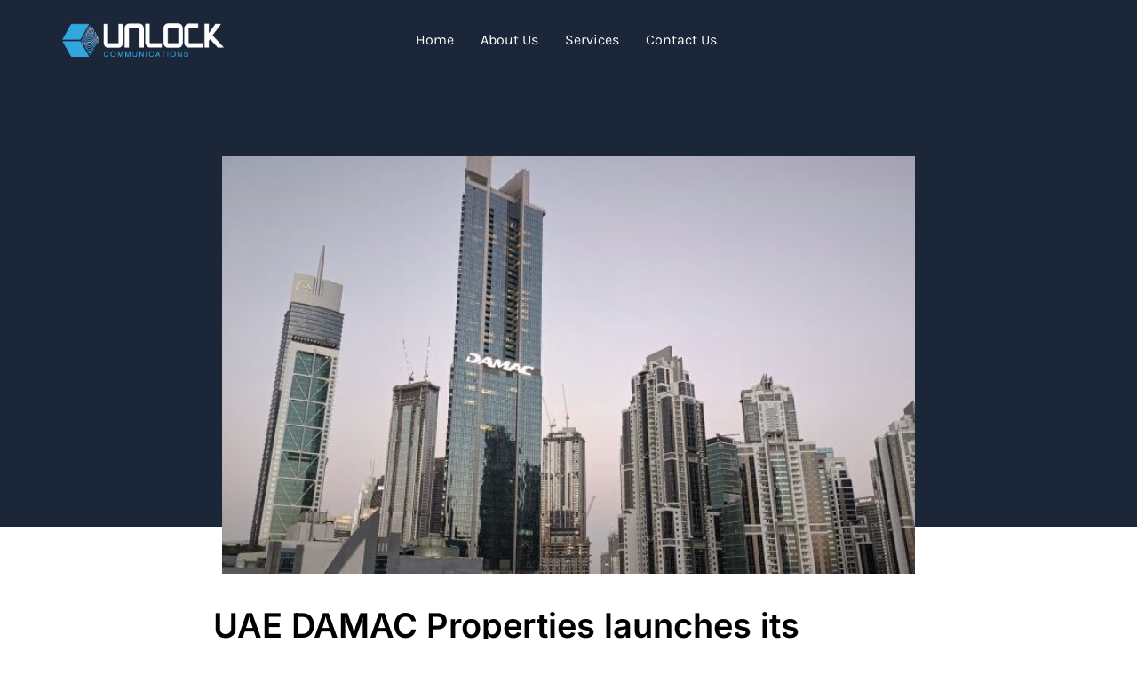

--- FILE ---
content_type: text/html; charset=UTF-8
request_url: https://www.unlock23.com/uae-damac-properties-launches-its-metaverse-soon/
body_size: 65195
content:
<!DOCTYPE html><html lang="en-US"><head><meta charset="UTF-8" /><style id="litespeed-ccss">.jkit-color-scheme{--jkit-bg-color:#ffffff;--jkit-border-color:#eaeaeb;--jkit-txt-color:#575A5F;--jkit-txt-h-color:#181D23;--jkit-txt-a-color:#0058E6;--jkit-txt-m-color:#96989B;--jkit-txt-alt-color:#ffffff;--jkit-form-border-color:#D5D5D7;--jkit-form-bg-color:transparent;--jkit-form-txt-color:#181D23;--jkit-btn-txt-color:#ffffff;--jkit-btn-bg-color:#0058E6;--jkit-btn-bg-hover-color:#0048bd;--jkit-selection-bg-color:#d8a600;--jkit-element-bg-color:#80b1ff;--jkit-element-darken-bg-color:#0058E6;--jkit-element-lighten-bg-color:#e6f0ff;--jkit-success-bg-color:#75ffd8;--jkit-success-border-color:#007f5b;--jkit-error-bg-color:#ffcccc;--jkit-error-border-color:#d60000}.jeg-elementor-kit.jkit-nav-menu .jkit-hamburger-menu{position:relative;float:right;display:none;color:var(--jkit-txt-color);border:solid 1px var(--jkit-border-color)}.jeg-elementor-kit.jkit-nav-menu .jkit-menu-wrapper{z-index:1000}.jeg-elementor-kit.jkit-nav-menu .jkit-menu-wrapper .jkit-nav-identity-panel .jkit-nav-site-title{display:none}.jeg-elementor-kit.jkit-nav-menu .jkit-menu-wrapper .jkit-nav-identity-panel .jkit-nav-site-title .jkit-nav-logo{margin:5px 0 5px 0;padding:5px 5px 5px 5px;display:block}.jeg-elementor-kit.jkit-nav-menu .jkit-menu-wrapper .jkit-nav-identity-panel .jkit-nav-site-title .jkit-nav-logo img{max-width:360px;height:auto}@media screen and (max-width:1024px){.jeg-elementor-kit.jkit-nav-menu .jkit-menu-wrapper .jkit-nav-identity-panel .jkit-nav-site-title .jkit-nav-logo img{max-width:260px}}@media screen and (max-width:768px){.jeg-elementor-kit.jkit-nav-menu .jkit-menu-wrapper .jkit-nav-identity-panel .jkit-nav-site-title .jkit-nav-logo img{max-width:240px}}.jeg-elementor-kit.jkit-nav-menu .jkit-menu-wrapper .jkit-nav-identity-panel .jkit-close-menu{float:right;display:none;color:var(--jkit-txt-color);border:solid 1px var(--jkit-border-color);padding:8px 8px 8px 8px;margin:12px 12px 12px 12px;width:45px;border-radius:3px;position:relative;z-index:10}.jeg-elementor-kit.jkit-nav-menu .jkit-menu-wrapper :not(.active) .jkit-menu,.jeg-elementor-kit.jkit-nav-menu .jkit-menu-wrapper :not(.active) .jkit-menu>li>a{display:-webkit-box;display:-ms-flexbox;display:flex}.jeg-elementor-kit.jkit-nav-menu .jkit-menu-wrapper .jkit-menu{height:100%;padding-left:0;margin-bottom:0;list-style:none;margin-left:0}.jeg-elementor-kit.jkit-nav-menu .jkit-menu-wrapper .jkit-menu>li{margin:0;padding:0;list-style:none}.jeg-elementor-kit.jkit-nav-menu .jkit-menu-wrapper .jkit-menu>li>a{color:#707070;padding:0 15px 0 15px;font-size:15px;text-transform:none;font-weight:500;letter-spacing:normal;height:100%;-webkit-box-align:center;-ms-flex-align:center;align-items:center;text-decoration:none}.jeg-elementor-kit.jkit-nav-menu .jkit-menu-wrapper .jkit-menu li{position:relative;display:-webkit-box;display:-ms-flexbox;display:flex}.jeg-elementor-kit.jkit-nav-menu .jkit-menu-wrapper .jkit-menu li>a{padding:15px 15px 15px 15px;color:#000;font-size:14px;font-weight:400;width:100%}@media screen and (max-width:1024px){.jeg-elementor-kit.jkit-nav-menu.break-point-tablet .jkit-hamburger-menu{display:block}.jeg-elementor-kit.jkit-nav-menu.break-point-tablet .jkit-menu-wrapper{width:100%;max-width:360px;border-radius:0;background-color:#f7f7f7;width:100%;position:fixed;top:0;left:-110%;height:100%!important;-webkit-box-shadow:0 10px 30px 0 #fff0;box-shadow:0 10px 30px 0 #fff0;overflow-y:auto;overflow-x:hidden;padding-top:0;padding-left:0;padding-right:0;display:-webkit-box;display:-ms-flexbox;display:flex;-webkit-box-orient:vertical;-webkit-box-direction:reverse;-ms-flex-direction:column-reverse;flex-direction:column-reverse;-webkit-box-pack:end;-ms-flex-pack:end;justify-content:flex-end}.jeg-elementor-kit.jkit-nav-menu.break-point-tablet .jkit-menu-wrapper .jkit-menu-container{overflow-y:hidden}.jeg-elementor-kit.jkit-nav-menu.break-point-tablet .jkit-menu-wrapper .jkit-nav-identity-panel{padding:10px 0 10px 0;display:block;position:relative;z-index:5;width:100%}.jeg-elementor-kit.jkit-nav-menu.break-point-tablet .jkit-menu-wrapper .jkit-nav-identity-panel .jkit-nav-site-title{display:inline-block}.jeg-elementor-kit.jkit-nav-menu.break-point-tablet .jkit-menu-wrapper .jkit-nav-identity-panel .jkit-close-menu{display:block}.jeg-elementor-kit.jkit-nav-menu.break-point-tablet .jkit-menu-wrapper .jkit-menu{display:block!important;height:100%;overflow-y:auto;overflow-x:hidden}.jeg-elementor-kit.jkit-nav-menu.break-point-tablet .jkit-menu-wrapper .jkit-menu li{display:block;width:100%;position:inherit}.jeg-elementor-kit.jkit-nav-menu.break-point-tablet .jkit-menu-wrapper .jkit-menu li>a{display:block!important;width:auto}}@media screen and (min-width:1025px){.jeg-elementor-kit.jkit-nav-menu.break-point-tablet .jkit-menu-wrapper .jkit-menu-container{height:100%}}.jeg-elementor-kit.jkit-post-title .post-title{display:inline-block}.jeg-elementor-kit.jkit-tabs .tab-nav-list .tab-nav>i,.jeg-elementor-kit.jkit-tabs .tab-nav-list .tab-nav>img,.jeg-elementor-kit.jkit-tabs .tab-nav-list .tab-nav>svg{grid-area:tab-icon;z-index:1}.jeg-elementor-kit.jkit-tabs .tab-nav-list .tab-nav .tab-title{grid-area:tab-title;z-index:1}.jeg-elementor-kit.jkit-tabs .tab-nav-list .tab-nav .tab-content{grid-area:tab-content;z-index:1}.jeg-elementor-kit.jkit-tabs .tab-nav-list .tab-nav .tab-description{grid-area:tab-description}.jeg-elementor-kit.jkit-tabs .tab-nav-list .tab-nav .tab-button{grid-area:tab-button;display:-webkit-inline-box;display:-ms-inline-flexbox;display:inline-flex;-webkit-box-pack:center;-ms-flex-pack:center;justify-content:center;-webkit-box-align:center;-ms-flex-align:center;align-items:center;-webkit-column-gap:20px;-moz-column-gap:20px;column-gap:20px}ul{box-sizing:border-box}:root{--wp--preset--font-size--normal:16px;--wp--preset--font-size--huge:42px}html :where(img[class*=wp-image-]){height:auto;max-width:100%}:root{--wp--preset--aspect-ratio--square:1;--wp--preset--aspect-ratio--4-3:4/3;--wp--preset--aspect-ratio--3-4:3/4;--wp--preset--aspect-ratio--3-2:3/2;--wp--preset--aspect-ratio--2-3:2/3;--wp--preset--aspect-ratio--16-9:16/9;--wp--preset--aspect-ratio--9-16:9/16;--wp--preset--color--black:#000000;--wp--preset--color--cyan-bluish-gray:#abb8c3;--wp--preset--color--white:#ffffff;--wp--preset--color--pale-pink:#f78da7;--wp--preset--color--vivid-red:#cf2e2e;--wp--preset--color--luminous-vivid-orange:#ff6900;--wp--preset--color--luminous-vivid-amber:#fcb900;--wp--preset--color--light-green-cyan:#7bdcb5;--wp--preset--color--vivid-green-cyan:#00d084;--wp--preset--color--pale-cyan-blue:#8ed1fc;--wp--preset--color--vivid-cyan-blue:#0693e3;--wp--preset--color--vivid-purple:#9b51e0;--wp--preset--gradient--vivid-cyan-blue-to-vivid-purple:linear-gradient(135deg,rgba(6,147,227,1) 0%,rgb(155,81,224) 100%);--wp--preset--gradient--light-green-cyan-to-vivid-green-cyan:linear-gradient(135deg,rgb(122,220,180) 0%,rgb(0,208,130) 100%);--wp--preset--gradient--luminous-vivid-amber-to-luminous-vivid-orange:linear-gradient(135deg,rgba(252,185,0,1) 0%,rgba(255,105,0,1) 100%);--wp--preset--gradient--luminous-vivid-orange-to-vivid-red:linear-gradient(135deg,rgba(255,105,0,1) 0%,rgb(207,46,46) 100%);--wp--preset--gradient--very-light-gray-to-cyan-bluish-gray:linear-gradient(135deg,rgb(238,238,238) 0%,rgb(169,184,195) 100%);--wp--preset--gradient--cool-to-warm-spectrum:linear-gradient(135deg,rgb(74,234,220) 0%,rgb(151,120,209) 20%,rgb(207,42,186) 40%,rgb(238,44,130) 60%,rgb(251,105,98) 80%,rgb(254,248,76) 100%);--wp--preset--gradient--blush-light-purple:linear-gradient(135deg,rgb(255,206,236) 0%,rgb(152,150,240) 100%);--wp--preset--gradient--blush-bordeaux:linear-gradient(135deg,rgb(254,205,165) 0%,rgb(254,45,45) 50%,rgb(107,0,62) 100%);--wp--preset--gradient--luminous-dusk:linear-gradient(135deg,rgb(255,203,112) 0%,rgb(199,81,192) 50%,rgb(65,88,208) 100%);--wp--preset--gradient--pale-ocean:linear-gradient(135deg,rgb(255,245,203) 0%,rgb(182,227,212) 50%,rgb(51,167,181) 100%);--wp--preset--gradient--electric-grass:linear-gradient(135deg,rgb(202,248,128) 0%,rgb(113,206,126) 100%);--wp--preset--gradient--midnight:linear-gradient(135deg,rgb(2,3,129) 0%,rgb(40,116,252) 100%);--wp--preset--font-size--small:13px;--wp--preset--font-size--medium:20px;--wp--preset--font-size--large:36px;--wp--preset--font-size--x-large:42px;--wp--preset--spacing--20:0.44rem;--wp--preset--spacing--30:0.67rem;--wp--preset--spacing--40:1rem;--wp--preset--spacing--50:1.5rem;--wp--preset--spacing--60:2.25rem;--wp--preset--spacing--70:3.38rem;--wp--preset--spacing--80:5.06rem;--wp--preset--shadow--natural:6px 6px 9px rgba(0, 0, 0, 0.2);--wp--preset--shadow--deep:12px 12px 50px rgba(0, 0, 0, 0.4);--wp--preset--shadow--sharp:6px 6px 0px rgba(0, 0, 0, 0.2);--wp--preset--shadow--outlined:6px 6px 0px -3px rgba(255, 255, 255, 1), 6px 6px rgba(0, 0, 0, 1);--wp--preset--shadow--crisp:6px 6px 0px rgba(0, 0, 0, 1)}:root{--wp--style--global--content-size:800px;--wp--style--global--wide-size:1200px}:where(body){margin:0}:root{--wp--style--block-gap:24px}body{padding-top:0;padding-right:0;padding-bottom:0;padding-left:0}a:where(:not(.wp-element-button)){text-decoration:underline}.bhf-hidden{display:none}.ehf-header #masthead{z-index:99;position:relative}.elementor *,.elementor :after,.elementor :before{box-sizing:border-box}.elementor a{box-shadow:none;text-decoration:none}.elementor img{border:none;border-radius:0;box-shadow:none;height:auto;max-width:100%}.elementor .elementor-background-overlay{inset:0;position:absolute}.elementor-element{--flex-direction:initial;--flex-wrap:initial;--justify-content:initial;--align-items:initial;--align-content:initial;--gap:initial;--flex-basis:initial;--flex-grow:initial;--flex-shrink:initial;--order:initial;--align-self:initial;align-self:var(--align-self);flex-basis:var(--flex-basis);flex-grow:var(--flex-grow);flex-shrink:var(--flex-shrink);order:var(--order)}.elementor-element:where(.e-con-full,.elementor-widget){align-content:var(--align-content);align-items:var(--align-items);flex-direction:var(--flex-direction);flex-wrap:var(--flex-wrap);gap:var(--row-gap) var(--column-gap);justify-content:var(--justify-content)}:root{--page-title-display:block}h1.entry-title{display:var(--page-title-display)}.elementor-section{position:relative}.elementor-section .elementor-container{display:flex;margin-left:auto;margin-right:auto;position:relative}@media (max-width:1024px){.elementor-section .elementor-container{flex-wrap:wrap}}.elementor-section.elementor-section-boxed>.elementor-container{max-width:1140px}.elementor-widget-wrap{align-content:flex-start;flex-wrap:wrap;position:relative;width:100%}.elementor:not(.elementor-bc-flex-widget) .elementor-widget-wrap{display:flex}.elementor-widget-wrap>.elementor-element{width:100%}.elementor-widget{position:relative}.elementor-column{display:flex;min-height:1px;position:relative}.elementor-inner-section .elementor-column-gap-no .elementor-element-populated{padding:0}@media (min-width:768px){.elementor-column.elementor-col-33{width:33.333%}.elementor-column.elementor-col-100{width:100%}}@media (max-width:767px){.elementor-column{width:100%}}@media (prefers-reduced-motion:no-preference){html{scroll-behavior:smooth}}@media (max-width:767px){.elementor .elementor-hidden-mobile{display:none}}@media (min-width:768px) and (max-width:1024px){.elementor .elementor-hidden-tablet{display:none}}.elementor-kit-57{--e-global-color-primary:#000000;--e-global-color-secondary:#1C2639;--e-global-color-text:#7A7A7A;--e-global-color-accent:#32A7E2;--e-global-color-f1880cc:#32A7E2;--e-global-color-bb20af3:#000000;--e-global-color-128e220:#1C2639;--e-global-color-d7f3418:#2686B7;--e-global-color-e5375d3:#FFFFFF;--e-global-typography-primary-font-family:"Inter";--e-global-typography-primary-font-weight:600;--e-global-typography-secondary-font-family:"Inter";--e-global-typography-secondary-font-weight:600;--e-global-typography-text-font-family:"Karla";--e-global-typography-text-font-size:16px;--e-global-typography-text-font-weight:400;--e-global-typography-accent-font-family:"Karla";--e-global-typography-accent-font-size:14px;--e-global-typography-accent-font-weight:400;--e-global-typography-236da0a-font-family:"Inter";--e-global-typography-236da0a-font-size:48px;--e-global-typography-236da0a-font-weight:600;--e-global-typography-236da0a-line-height:1.1em;--e-global-typography-4d9088e-font-family:"Inter";--e-global-typography-4d9088e-font-size:28px;--e-global-typography-4d9088e-font-weight:600;--e-global-typography-4d9088e-line-height:1em;--e-global-typography-9bf76bd-font-family:"Karla";--e-global-typography-9bf76bd-font-size:16px;--e-global-typography-9bf76bd-font-weight:600;--e-global-typography-b95913d-font-family:"Inter";--e-global-typography-b95913d-font-size:38px;--e-global-typography-b95913d-font-weight:600;--e-global-typography-b95913d-line-height:1.1em;--e-global-typography-2c15df3-font-family:"Inter";--e-global-typography-2c15df3-font-size:22px;--e-global-typography-2c15df3-font-weight:600;--e-global-typography-2c15df3-line-height:1.1em;--e-global-typography-5cfe709-font-family:"Inter";--e-global-typography-5cfe709-font-size:24px;--e-global-typography-5cfe709-font-weight:600;--e-global-typography-5cfe709-line-height:1.1em;--e-global-typography-e89b99b-font-family:"Inter";--e-global-typography-e89b99b-font-size:18px;--e-global-typography-e89b99b-font-weight:600;--e-global-typography-e89b99b-line-height:1em;--e-global-typography-49b8ee0-font-family:"Inter";--e-global-typography-49b8ee0-font-size:200px;--e-global-typography-49b8ee0-font-weight:600;--e-global-typography-49b8ee0-line-height:0.8em;--e-global-typography-171376b-font-family:"Inter";--e-global-typography-171376b-font-size:32px;--e-global-typography-171376b-font-weight:600;--e-global-typography-171376b-line-height:1.1em;--e-global-typography-422d819-font-family:"Inter";--e-global-typography-422d819-font-size:20px;--e-global-typography-422d819-font-weight:600;--e-global-typography-422d819-line-height:1em;color:var(--e-global-color-text);font-family:"Karla",Sans-serif;font-size:16px;font-weight:400}.elementor-kit-57 button{background-color:var(--e-global-color-f1880cc);font-family:var(--e-global-typography-text-font-family),Sans-serif;font-size:var(--e-global-typography-text-font-size);font-weight:var(--e-global-typography-text-font-weight);color:#FFF;border-style:solid;border-width:0 0 0 0;border-radius:50px 50px 50px 50px;padding:18px 34px 18px 34px}.elementor-kit-57 a{color:var(--e-global-color-f1880cc)}.elementor-kit-57 h1{color:var(--e-global-color-bb20af3);font-family:"Inter",Sans-serif;font-size:42px;font-weight:600}.elementor-kit-57 h2{color:var(--e-global-color-bb20af3);font-family:"Inter",Sans-serif;font-size:38px;font-weight:600}.elementor-section.elementor-section-boxed>.elementor-container{max-width:1140px}.elementor-element{--widgets-spacing:20px 20px;--widgets-spacing-row:20px;--widgets-spacing-column:20px}h1.entry-title{display:var(--page-title-display)}@media (max-width:1024px){.elementor-kit-57 button{font-size:var(--e-global-typography-text-font-size)}.elementor-section.elementor-section-boxed>.elementor-container{max-width:1024px}}@media (max-width:767px){.elementor-kit-57{--e-global-typography-236da0a-font-size:34px;--e-global-typography-b95913d-font-size:32px;--e-global-typography-49b8ee0-font-size:150px;--e-global-typography-171376b-font-size:32px}.elementor-kit-57 button{font-size:var(--e-global-typography-text-font-size)}.elementor-section.elementor-section-boxed>.elementor-container{max-width:767px}}.elementor-1110 .elementor-element.elementor-element-7f0bea3c{margin-top:0;margin-bottom:-84px;padding:20px 0 10px 0;z-index:2}.elementor-1110 .elementor-element.elementor-element-24aae2ff.elementor-column.elementor-element[data-element_type="column"]>.elementor-widget-wrap.elementor-element-populated{align-content:center;align-items:center}.elementor-1110 .elementor-element.elementor-element-24aae2ff>.elementor-element-populated{margin:0 0 0 0;--e-column-margin-right:0px;--e-column-margin-left:0px}.elementor-1110 .elementor-element.elementor-element-6f5ed743 .jeg-elementor-kit.jkit-nav-menu .jkit-hamburger-menu{background-color:#fff0;float:right;border-style:solid}.elementor-1110 .elementor-element.elementor-element-6f5ed743 .jeg-elementor-kit.jkit-nav-menu .jkit-menu-wrapper:not(.active) .jkit-menu,.elementor-1110 .elementor-element.elementor-element-6f5ed743 .jeg-elementor-kit.jkit-nav-menu .jkit-menu-wrapper:not(.active) .jkit-menu>li>a{display:flex}.elementor-1110 .elementor-element.elementor-element-6f5ed743 .jeg-elementor-kit.jkit-nav-menu .jkit-menu-wrapper .jkit-menu{justify-content:center}.elementor-1110 .elementor-element.elementor-element-6f5ed743 .jeg-elementor-kit.jkit-nav-menu .jkit-menu-wrapper{height:50px}.elementor-1110 .elementor-element.elementor-element-6f5ed743 .jeg-elementor-kit.jkit-nav-menu .jkit-menu-wrapper .jkit-menu>li>a{font-family:"Karla",Sans-serif;font-size:16px;font-weight:400;color:#FFF}.elementor-1110 .elementor-element.elementor-element-6f5ed743 .jeg-elementor-kit.jkit-nav-menu .jkit-menu-wrapper .jkit-nav-identity-panel .jkit-close-menu{border-style:solid}.elementor-1110 .elementor-element.elementor-element-6f5ed743 .jeg-elementor-kit.jkit-nav-menu .jkit-menu-wrapper .jkit-nav-identity-panel .jkit-nav-site-title .jkit-nav-logo img{object-fit:cover}.elementor-1110 .elementor-element.elementor-element-5d498a3e:not(.elementor-motion-effects-element-type-background){background-color:var(--e-global-color-secondary)}.elementor-1110 .elementor-element.elementor-element-5d498a3e>.elementor-background-overlay{background-image:url(https://www.unlock23.com/wp-content/uploads/2021/12/bg-home.png);background-position:bottom center;background-size:cover;opacity:.05}.elementor-1110 .elementor-element.elementor-element-5d498a3e{margin-top:0;margin-bottom:0;padding:180px 0 0 0}.elementor-1110 .elementor-element.elementor-element-225fba6>.elementor-element-populated{margin:0 0 -60px 0;--e-column-margin-right:0px;--e-column-margin-left:0px}.elementor-1110 .elementor-element.elementor-element-ac82242>.elementor-container{max-width:1170px}.elementor-1110 .elementor-element.elementor-element-ac82242{margin-top:0;margin-bottom:0}.elementor-1110 .elementor-element.elementor-element-765b933 .jeg-elementor-kit.jkit-post-featured-image{text-align:center}.elementor-1110 .elementor-element.elementor-element-ff72182{margin-top:0;margin-bottom:80px}.elementor-1110 .elementor-element.elementor-element-6490d90>.elementor-container{max-width:800px}.elementor-1110 .elementor-element.elementor-element-8fb335a .jeg-elementor-kit.jkit-post-title{text-align:left}:root{--page-title-display:none}@media (max-width:1024px){.elementor-1110 .elementor-element.elementor-element-24aae2ff>.elementor-element-populated{margin:0 0 0 10px;--e-column-margin-right:0px;--e-column-margin-left:10px}.elementor-1110 .elementor-element.elementor-element-1c306eea.elementor-column.elementor-element[data-element_type="column"]>.elementor-widget-wrap.elementor-element-populated{align-content:center;align-items:center}.elementor-1110 .elementor-element.elementor-element-1c306eea>.elementor-element-populated{margin:0 10px 0 0;--e-column-margin-right:10px;--e-column-margin-left:0px}.elementor-1110 .elementor-element.elementor-element-6f5ed743 .jeg-elementor-kit.jkit-nav-menu.break-point-tablet .jkit-menu-wrapper{background-color:#000}.elementor-1110 .elementor-element.elementor-element-6f5ed743 .jeg-elementor-kit.jkit-nav-menu .jkit-menu-wrapper .jkit-menu>li>a{padding:10px 10px 10px 10px}.elementor-1110 .elementor-element.elementor-element-6f5ed743 .jeg-elementor-kit.jkit-nav-menu .jkit-hamburger-menu i{font-size:30px}.elementor-1110 .elementor-element.elementor-element-6f5ed743 .jeg-elementor-kit.jkit-nav-menu .jkit-hamburger-menu{border-width:0 0 0 0;color:var(--e-global-color-f1880cc);margin:0 0 0 0;padding:0 0 0 0}.elementor-1110 .elementor-element.elementor-element-6f5ed743 .jeg-elementor-kit.jkit-nav-menu .jkit-menu-wrapper .jkit-nav-identity-panel .jkit-close-menu{border-width:0 0 0 0;color:#FFF}.elementor-1110 .elementor-element.elementor-element-6f5ed743 .jeg-elementor-kit.jkit-nav-menu .jkit-menu-wrapper .jkit-nav-identity-panel .jkit-nav-site-title .jkit-nav-logo img{max-width:260px}.elementor-1110 .elementor-element.elementor-element-6f5ed743 .jeg-elementor-kit.jkit-nav-menu .jkit-menu-wrapper .jkit-nav-identity-panel .jkit-nav-site-title .jkit-nav-logo{margin:10px 0 0 10px}}@media (min-width:768px){.elementor-1110 .elementor-element.elementor-element-24aae2ff{width:15.98%}.elementor-1110 .elementor-element.elementor-element-1c306eea{width:67.615%}.elementor-1110 .elementor-element.elementor-element-41d19e0e{width:16.01%}}@media (max-width:1024px) and (min-width:768px){.elementor-1110 .elementor-element.elementor-element-24aae2ff{width:25%}.elementor-1110 .elementor-element.elementor-element-1c306eea{width:75%}}@media (max-width:767px){.elementor-1110 .elementor-element.elementor-element-24aae2ff{width:40%}.elementor-1110 .elementor-element.elementor-element-1c306eea{width:60%}.elementor-1110 .elementor-element.elementor-element-6f5ed743 .jeg-elementor-kit.jkit-nav-menu .jkit-menu-wrapper .jkit-nav-identity-panel .jkit-nav-site-title .jkit-nav-logo img{max-width:240px}}@media (max-width:1024px){.elementor-element.elementor-element-6f5ed743 .jeg-elementor-kit.jkit-nav-menu .jkit-hamburger-menu{display:block}}@media (max-width:1024px){.elementor-element.elementor-element-6f5ed743 .jeg-elementor-kit.jkit-nav-menu .jkit-menu-wrapper{width:100%;max-width:360px;border-radius:0;background-color:#f7f7f7;width:100%;position:fixed;top:0;left:-110%;height:100%!important;box-shadow:0 10px 30px 0 #fff0;overflow-y:auto;overflow-x:hidden;padding-top:0;padding-left:0;padding-right:0;display:flex;flex-direction:column-reverse;justify-content:flex-end}}@media (max-width:1024px){.elementor-element.elementor-element-6f5ed743 .jeg-elementor-kit.jkit-nav-menu .jkit-menu-wrapper .jkit-menu-container{overflow-y:hidden}}@media (max-width:1024px){.elementor-element.elementor-element-6f5ed743 .jeg-elementor-kit.jkit-nav-menu .jkit-menu-wrapper .jkit-nav-identity-panel{padding:10px 0 10px 0;display:block;position:relative;z-index:5;width:100%}}@media (max-width:1024px){.elementor-element.elementor-element-6f5ed743 .jeg-elementor-kit.jkit-nav-menu .jkit-menu-wrapper .jkit-nav-identity-panel .jkit-nav-site-title{display:inline-block}}@media (max-width:1024px){.elementor-element.elementor-element-6f5ed743 .jeg-elementor-kit.jkit-nav-menu .jkit-menu-wrapper .jkit-nav-identity-panel .jkit-close-menu{display:block}}@media (max-width:1024px){.elementor-element.elementor-element-6f5ed743 .jeg-elementor-kit.jkit-nav-menu .jkit-menu-wrapper .jkit-menu{display:block;height:100%;overflow-y:auto}}@media (max-width:1024px){.elementor-element.elementor-element-6f5ed743 .jeg-elementor-kit.jkit-nav-menu .jkit-menu-wrapper .jkit-menu li{display:block;width:100%;position:inherit}}@media (max-width:1024px){.elementor-element.elementor-element-6f5ed743 .jeg-elementor-kit.jkit-nav-menu .jkit-menu-wrapper .jkit-menu li a{display:block}}@media (min-width:1025px){.elementor-element.elementor-element-6f5ed743 .jeg-elementor-kit.jkit-nav-menu .jkit-menu-wrapper .jkit-menu-container{height:100%}}:root{--page-title-display:none}html{line-height:1.15;-webkit-text-size-adjust:100%}*,:after,:before{box-sizing:border-box}body{margin:0;font-family:-apple-system,BlinkMacSystemFont,Segoe UI,Roboto,Helvetica Neue,Arial,Noto Sans,sans-serif,Apple Color Emoji,Segoe UI Emoji,Segoe UI Symbol,Noto Color Emoji;font-size:1rem;font-weight:400;line-height:1.5;color:#333;background-color:#fff;-webkit-font-smoothing:antialiased;-moz-osx-font-smoothing:grayscale}h1,h2{margin-block-start:.5rem;margin-block-end:1rem;font-family:inherit;font-weight:500;line-height:1.2;color:inherit}h1{font-size:2.5rem}h2{font-size:2rem}p{margin-block-start:0;margin-block-end:.9rem}a{background-color:#fff0;text-decoration:none;color:#c36}strong{font-weight:bolder}img{border-style:none;height:auto;max-width:100%}button{font-family:inherit;font-size:1rem;line-height:1.5;margin:0}button{overflow:visible}button{text-transform:none}button{width:auto;-webkit-appearance:button}button{display:inline-block;font-weight:400;color:#c36;text-align:center;white-space:nowrap;background-color:#fff0;border:1px solid #c36;padding:.5rem 1rem;font-size:1rem;border-radius:3px}::-webkit-file-upload-button{-webkit-appearance:button;font:inherit}li,ul{margin-block-start:0;margin-block-end:0;border:0;outline:0;font-size:100%;vertical-align:baseline;background:#fff0}.page-header .entry-title,body:not([class*=elementor-page-]) .site-main{margin-inline-start:auto;margin-inline-end:auto;width:100%}@media (max-width:575px){.page-header .entry-title,body:not([class*=elementor-page-]) .site-main{padding-inline-start:10px;padding-inline-end:10px}}@media (min-width:576px){.page-header .entry-title,body:not([class*=elementor-page-]) .site-main{max-width:500px}}@media (min-width:768px){.page-header .entry-title,body:not([class*=elementor-page-]) .site-main{max-width:600px}}@media (min-width:992px){.page-header .entry-title,body:not([class*=elementor-page-]) .site-main{max-width:800px}}@media (min-width:1200px){.page-header .entry-title,body:not([class*=elementor-page-]) .site-main{max-width:1140px}}.fas{-moz-osx-font-smoothing:grayscale;-webkit-font-smoothing:antialiased;display:inline-block;font-style:normal;font-variant:normal;text-rendering:auto;line-height:1}.fa-bars:before{content:"\f0c9"}.fa-times:before{content:"\f00d"}.fas{font-family:'Font Awesome 5 Free';font-weight:900}.fas{-moz-osx-font-smoothing:grayscale;-webkit-font-smoothing:antialiased;display:inline-block;font-style:normal;font-variant:normal;text-rendering:auto;line-height:1}.fa-bars:before{content:"\f0c9"}.fa-times:before{content:"\f00d"}.fas{font-family:"Font Awesome 5 Free";font-weight:900}.elementor-widget-image{text-align:center}.elementor-widget-image a{display:inline-block}.elementor-widget-image img{display:inline-block;vertical-align:middle}.fas{-moz-osx-font-smoothing:grayscale;-webkit-font-smoothing:antialiased;display:inline-block;font-style:normal;font-variant:normal;text-rendering:auto;line-height:1}.fa-bars:before{content:"\f0c9"}.fa-times:before{content:"\f00d"}.fas{font-family:"Font Awesome 5 Free"}.fas{font-weight:900}</style><link rel="preload" data-asynced="1" data-optimized="2" as="style" onload="this.onload=null;this.rel='stylesheet'" href="https://www.unlock23.com/wp-content/litespeed/css/85656bf90c47d124a17fe698617ce312.css?ver=4dced" /><script>var __litespeed_var_0__="7bae6a2c5f";</script><script src="[data-uri]" defer></script> <meta name="viewport" content="width=device-width, initial-scale=1" /><link rel="profile" href="http://gmpg.org/xfn/11" /><link rel="pingback" href="https://www.unlock23.com/xmlrpc.php" /><meta name='robots' content='index, follow, max-image-preview:large, max-snippet:-1, max-video-preview:-1' /><title>UAE DAMAC Properties launches its Metaverse soon - Unlock23</title><link rel="canonical" href="https://www.unlock23.com/uae-damac-properties-launches-its-metaverse-soon/" /><meta property="og:locale" content="en_US" /><meta property="og:type" content="article" /><meta property="og:title" content="UAE DAMAC Properties launches its Metaverse soon - Unlock23" /><meta property="og:description" content="It will come as no surprise that UAE DAMAC Properties, a global developer, will be launching its metaverse project soon, sometime in March 2022, especially since Ali Sajwani, General Manager and Head of Operations is both a tech savvy and entrepreneurial spirit.  Sajwani’ s first hint of his forward looking mindset into the world of [&hellip;]" /><meta property="og:url" content="https://www.unlock23.com/uae-damac-properties-launches-its-metaverse-soon/" /><meta property="og:site_name" content="Unlock23" /><meta property="article:published_time" content="2022-02-21T06:56:10+00:00" /><meta property="og:image" content="https://www.unlock23.com/wp-content/uploads/2021/12/og-black.png" /><meta property="og:image:width" content="1000" /><meta property="og:image:height" content="1000" /><meta property="og:image:type" content="image/png" /><meta name="twitter:card" content="summary_large_image" /><meta name="twitter:label1" content="Est. reading time" /><meta name="twitter:data1" content="7 minutes" /> <script type="application/ld+json" class="yoast-schema-graph">{"@context":"https://schema.org","@graph":[{"@type":"Article","@id":"https://www.unlock23.com/uae-damac-properties-launches-its-metaverse-soon/#article","isPartOf":{"@id":"https://www.unlock23.com/uae-damac-properties-launches-its-metaverse-soon/"},"author":{"name":"","@id":""},"headline":"UAE DAMAC Properties launches its Metaverse soon","datePublished":"2022-02-21T06:56:10+00:00","dateModified":"2022-02-21T06:56:10+00:00","mainEntityOfPage":{"@id":"https://www.unlock23.com/uae-damac-properties-launches-its-metaverse-soon/"},"wordCount":1332,"publisher":{"@id":"https://www.unlock23.com/#organization"},"image":{"@id":"https://www.unlock23.com/uae-damac-properties-launches-its-metaverse-soon/#primaryimage"},"thumbnailUrl":"https://www.unlock23.com/wp-content/uploads/2022/02/Dubai-DAMAC-780x470-g2V9wR.jpeg","inLanguage":"en-US"},{"@type":"WebPage","@id":"https://www.unlock23.com/uae-damac-properties-launches-its-metaverse-soon/","url":"https://www.unlock23.com/uae-damac-properties-launches-its-metaverse-soon/","name":"UAE DAMAC Properties launches its Metaverse soon - Unlock23","isPartOf":{"@id":"https://www.unlock23.com/#website"},"primaryImageOfPage":{"@id":"https://www.unlock23.com/uae-damac-properties-launches-its-metaverse-soon/#primaryimage"},"image":{"@id":"https://www.unlock23.com/uae-damac-properties-launches-its-metaverse-soon/#primaryimage"},"thumbnailUrl":"https://www.unlock23.com/wp-content/uploads/2022/02/Dubai-DAMAC-780x470-g2V9wR.jpeg","datePublished":"2022-02-21T06:56:10+00:00","dateModified":"2022-02-21T06:56:10+00:00","breadcrumb":{"@id":"https://www.unlock23.com/uae-damac-properties-launches-its-metaverse-soon/#breadcrumb"},"inLanguage":"en-US","potentialAction":[{"@type":"ReadAction","target":["https://www.unlock23.com/uae-damac-properties-launches-its-metaverse-soon/"]}]},{"@type":"ImageObject","inLanguage":"en-US","@id":"https://www.unlock23.com/uae-damac-properties-launches-its-metaverse-soon/#primaryimage","url":"https://www.unlock23.com/wp-content/uploads/2022/02/Dubai-DAMAC-780x470-g2V9wR.jpeg","contentUrl":"https://www.unlock23.com/wp-content/uploads/2022/02/Dubai-DAMAC-780x470-g2V9wR.jpeg","width":780,"height":470},{"@type":"BreadcrumbList","@id":"https://www.unlock23.com/uae-damac-properties-launches-its-metaverse-soon/#breadcrumb","itemListElement":[{"@type":"ListItem","position":1,"name":"Home","item":"https://www.unlock23.com/"},{"@type":"ListItem","position":2,"name":"UAE DAMAC Properties launches its Metaverse soon"}]},{"@type":"WebSite","@id":"https://www.unlock23.com/#website","url":"https://www.unlock23.com/","name":"Unlock23","description":"Unlock Communications is MENA’s first Blockchain and Crypto communication and marketing agency based in Dubai, United Arab Emirates.","publisher":{"@id":"https://www.unlock23.com/#organization"},"potentialAction":[{"@type":"SearchAction","target":{"@type":"EntryPoint","urlTemplate":"https://www.unlock23.com/?s={search_term_string}"},"query-input":{"@type":"PropertyValueSpecification","valueRequired":true,"valueName":"search_term_string"}}],"inLanguage":"en-US"},{"@type":"Organization","@id":"https://www.unlock23.com/#organization","name":"Unlock Communications","url":"https://www.unlock23.com/","logo":{"@type":"ImageObject","inLanguage":"en-US","@id":"https://www.unlock23.com/#/schema/logo/image/","url":"https://www.unlock23.com/wp-content/uploads/2022/01/UNLOCK-MEDIA-Dark-logo.png","contentUrl":"https://www.unlock23.com/wp-content/uploads/2022/01/UNLOCK-MEDIA-Dark-logo.png","width":1192,"height":271,"caption":"Unlock Communications"},"image":{"@id":"https://www.unlock23.com/#/schema/logo/image/"},"sameAs":["https://www.linkedin.com/company/unlock-communications/"]}]}</script> <link rel='dns-prefetch' href='//www.googletagmanager.com' /><link rel="alternate" type="application/rss+xml" title="Unlock23 &raquo; Feed" href="https://www.unlock23.com/feed/" /><link rel="alternate" type="application/rss+xml" title="Unlock23 &raquo; Comments Feed" href="https://www.unlock23.com/comments/feed/" /> <script data-optimized="1" src="[data-uri]" defer></script> <link rel="preconnect" href="https://fonts.gstatic.com/" crossorigin><script defer='defer' src="https://www.unlock23.com/wp-includes/js/jquery/jquery.min.js?ver=3.7.1" id="jquery-core-js"></script> <script data-optimized="1" defer='defer' src="https://www.unlock23.com/wp-content/litespeed/js/f0db5d62569f44d91316fc465c807a5f.js?ver=eecec" id="jquery-migrate-js"></script> <script data-optimized="1" id="jquery-js-after" src="[data-uri]" defer></script>  <script defer='defer' src="https://www.googletagmanager.com/gtag/js?id=G-QY5WPZMRB6" id="google_gtagjs-js" async></script> <script id="google_gtagjs-js-after" src="[data-uri]" defer></script> <link rel="https://api.w.org/" href="https://www.unlock23.com/wp-json/" /><link rel="alternate" title="JSON" type="application/json" href="https://www.unlock23.com/wp-json/wp/v2/posts/1972" /><link rel="EditURI" type="application/rsd+xml" title="RSD" href="https://www.unlock23.com/xmlrpc.php?rsd" /><meta name="generator" content="WordPress 6.7.4" /><link rel='shortlink' href='https://www.unlock23.com/?p=1972' /><link rel="alternate" title="oEmbed (JSON)" type="application/json+oembed" href="https://www.unlock23.com/wp-json/oembed/1.0/embed?url=https%3A%2F%2Fwww.unlock23.com%2Fuae-damac-properties-launches-its-metaverse-soon%2F" /><link rel="alternate" title="oEmbed (XML)" type="text/xml+oembed" href="https://www.unlock23.com/wp-json/oembed/1.0/embed?url=https%3A%2F%2Fwww.unlock23.com%2Fuae-damac-properties-launches-its-metaverse-soon%2F&#038;format=xml" /><meta name="generator" content="Site Kit by Google 1.144.0" /><meta name="generator" content="Elementor 3.26.0; features: additional_custom_breakpoints, e_element_cache; settings: css_print_method-external, google_font-enabled, font_display-auto"><link rel="icon" href="https://www.unlock23.com/wp-content/uploads/2021/12/favicon-150x150.png" sizes="32x32" /><link rel="icon" href="https://www.unlock23.com/wp-content/uploads/2021/12/favicon-300x300.png" sizes="192x192" /><link rel="apple-touch-icon" href="https://www.unlock23.com/wp-content/uploads/2021/12/favicon-300x300.png" /><meta name="msapplication-TileImage" content="https://www.unlock23.com/wp-content/uploads/2021/12/favicon-300x300.png" /></head><body class="post-template-default single single-post postid-1972 single-format-standard wp-custom-logo wp-embed-responsive ehf-header ehf-footer ehf-template-hello-elementor ehf-stylesheet-hello-elementor jkit-color-scheme elementor-default elementor-kit-57"><div id="page" class="hfeed site"><header id="masthead" itemscope="itemscope" itemtype="https://schema.org/WPHeader"><p class="main-title bhf-hidden" itemprop="headline"><a href="https://www.unlock23.com" title="Unlock23" rel="home">Unlock23</a></p><div data-elementor-type="wp-post" data-elementor-id="1110" class="elementor elementor-1110"><section class="elementor-section elementor-top-section elementor-element elementor-element-7f0bea3c elementor-section-boxed elementor-section-height-default elementor-section-height-default" data-id="7f0bea3c" data-element_type="section"><div class="elementor-container elementor-column-gap-no"><div class="elementor-column elementor-col-33 elementor-top-column elementor-element elementor-element-24aae2ff" data-id="24aae2ff" data-element_type="column"><div class="elementor-widget-wrap elementor-element-populated"><div class="elementor-element elementor-element-46a63067 elementor-widget elementor-widget-image" data-id="46a63067" data-element_type="widget" data-widget_type="image.default"><div class="elementor-widget-container">
<a href="http://unlock23.com/">
<img data-lazyloaded="1" src="[data-uri]" width="521" height="107" data-src="https://www.unlock23.com/wp-content/uploads/2021/12/UNLOCK-Communications.png" class="attachment-full size-full wp-image-484" alt="" decoding="async" data-srcset="https://www.unlock23.com/wp-content/uploads/2021/12/UNLOCK-Communications.png 521w, https://www.unlock23.com/wp-content/uploads/2021/12/UNLOCK-Communications-300x62.png 300w" data-sizes="(max-width: 521px) 100vw, 521px" /><noscript><img width="521" height="107" src="https://www.unlock23.com/wp-content/uploads/2021/12/UNLOCK-Communications.png" class="attachment-full size-full wp-image-484" alt="" decoding="async" srcset="https://www.unlock23.com/wp-content/uploads/2021/12/UNLOCK-Communications.png 521w, https://www.unlock23.com/wp-content/uploads/2021/12/UNLOCK-Communications-300x62.png 300w" sizes="(max-width: 521px) 100vw, 521px" /></noscript>								</a></div></div></div></div><div class="elementor-column elementor-col-33 elementor-top-column elementor-element elementor-element-1c306eea" data-id="1c306eea" data-element_type="column"><div class="elementor-widget-wrap elementor-element-populated"><div class="elementor-element elementor-element-6f5ed743 elementor-widget elementor-widget-jkit_nav_menu" data-id="6f5ed743" data-element_type="widget" data-settings="{&quot;st_submenu_item_text_hover_bg_background_background&quot;:&quot;classic&quot;}" data-widget_type="jkit_nav_menu.default"><div class="elementor-widget-container"><div  class="jeg-elementor-kit jkit-nav-menu break-point-tablet submenu-click-title jeg_module_1972__6970c93547480"  data-item-indicator="&lt;i aria-hidden=&quot;true&quot; class=&quot;fas fa-angle-down&quot;&gt;&lt;/i&gt;"><button aria-label="open-menu" class="jkit-hamburger-menu"><i aria-hidden="true" class="fas fa-bars"></i></button><div class="jkit-menu-wrapper"><div class="jkit-menu-container"><ul id="menu-main-menu" class="jkit-menu jkit-menu-direction-flex jkit-submenu-position-top"><li id="menu-item-90" class="menu-item menu-item-type-post_type menu-item-object-page menu-item-home menu-item-90"><a href="https://www.unlock23.com/">Home</a></li><li id="menu-item-153" class="menu-item menu-item-type-post_type menu-item-object-page menu-item-153"><a href="https://www.unlock23.com/know-us-better/">About Us</a></li><li id="menu-item-209" class="menu-item menu-item-type-post_type menu-item-object-page menu-item-209"><a href="https://www.unlock23.com/our-services/">Services</a></li><li id="menu-item-783" class="menu-item menu-item-type-post_type menu-item-object-page menu-item-783"><a href="https://www.unlock23.com/dont-hesitate-to-contact-us/">Contact Us</a></li></ul></div><div class="jkit-nav-identity-panel"><div class="jkit-nav-site-title"><a href="https://www.unlock23.com" class="jkit-nav-logo" aria-label="Home Link"><img data-lazyloaded="1" src="[data-uri]" width="521" height="107" data-src="https://www.unlock23.com/wp-content/uploads/2021/12/UNLOCK-Communications.png" class="attachment-full size-full" alt="" decoding="async" data-srcset="https://www.unlock23.com/wp-content/uploads/2021/12/UNLOCK-Communications.png 521w, https://www.unlock23.com/wp-content/uploads/2021/12/UNLOCK-Communications-300x62.png 300w" data-sizes="(max-width: 521px) 100vw, 521px" /><noscript><img width="521" height="107" src="https://www.unlock23.com/wp-content/uploads/2021/12/UNLOCK-Communications.png" class="attachment-full size-full" alt="" decoding="async" srcset="https://www.unlock23.com/wp-content/uploads/2021/12/UNLOCK-Communications.png 521w, https://www.unlock23.com/wp-content/uploads/2021/12/UNLOCK-Communications-300x62.png 300w" sizes="(max-width: 521px) 100vw, 521px" /></noscript></a></div>
<button aria-label="close-menu" class="jkit-close-menu"><i aria-hidden="true" class="fas fa-times"></i></button></div></div><div class="jkit-overlay"></div></div></div></div></div></div><div class="elementor-column elementor-col-33 elementor-top-column elementor-element elementor-element-41d19e0e elementor-hidden-tablet elementor-hidden-mobile" data-id="41d19e0e" data-element_type="column"><div class="elementor-widget-wrap"></div></div></div></section><section class="elementor-section elementor-top-section elementor-element elementor-element-5d498a3e elementor-section-boxed elementor-section-height-default elementor-section-height-default" data-id="5d498a3e" data-element_type="section" data-settings="{&quot;background_background&quot;:&quot;classic&quot;}"><div class="elementor-background-overlay"></div><div class="elementor-container elementor-column-gap-no"><div class="elementor-column elementor-col-100 elementor-top-column elementor-element elementor-element-225fba6" data-id="225fba6" data-element_type="column"><div class="elementor-widget-wrap elementor-element-populated"><section class="elementor-section elementor-inner-section elementor-element elementor-element-ac82242 elementor-section-boxed elementor-section-height-default elementor-section-height-default" data-id="ac82242" data-element_type="section"><div class="elementor-container elementor-column-gap-no"><div class="elementor-column elementor-col-100 elementor-inner-column elementor-element elementor-element-46f71aa" data-id="46f71aa" data-element_type="column"><div class="elementor-widget-wrap elementor-element-populated"><div class="elementor-element elementor-element-765b933 elementor-widget elementor-widget-jkit_post_featured_image" data-id="765b933" data-element_type="widget" data-widget_type="jkit_post_featured_image.default"><div class="elementor-widget-container"><div  class="jeg-elementor-kit jkit-post-featured-image jeg_module_1972_1_6970c9354a03a" ><div class="post-featured-image "><img data-lazyloaded="1" src="[data-uri]" width="780" height="470" data-src="https://www.unlock23.com/wp-content/uploads/2022/02/Dubai-DAMAC-780x470-g2V9wR.jpeg" class="attachment-full size-full wp-post-image" alt="" decoding="async" data-srcset="https://www.unlock23.com/wp-content/uploads/2022/02/Dubai-DAMAC-780x470-g2V9wR.jpeg 780w, https://www.unlock23.com/wp-content/uploads/2022/02/Dubai-DAMAC-780x470-g2V9wR-300x181.jpeg 300w, https://www.unlock23.com/wp-content/uploads/2022/02/Dubai-DAMAC-780x470-g2V9wR-768x463.jpeg 768w" data-sizes="(max-width: 780px) 100vw, 780px" /><noscript><img width="780" height="470" src="https://www.unlock23.com/wp-content/uploads/2022/02/Dubai-DAMAC-780x470-g2V9wR.jpeg" class="attachment-full size-full wp-post-image" alt="" decoding="async" srcset="https://www.unlock23.com/wp-content/uploads/2022/02/Dubai-DAMAC-780x470-g2V9wR.jpeg 780w, https://www.unlock23.com/wp-content/uploads/2022/02/Dubai-DAMAC-780x470-g2V9wR-300x181.jpeg 300w, https://www.unlock23.com/wp-content/uploads/2022/02/Dubai-DAMAC-780x470-g2V9wR-768x463.jpeg 768w" sizes="(max-width: 780px) 100vw, 780px" /></noscript></div></div></div></div></div></div></div></section></div></div></div></section><section class="elementor-section elementor-top-section elementor-element elementor-element-ff72182 elementor-section-boxed elementor-section-height-default elementor-section-height-default" data-id="ff72182" data-element_type="section"><div class="elementor-container elementor-column-gap-default"><div class="elementor-column elementor-col-100 elementor-top-column elementor-element elementor-element-fb64695" data-id="fb64695" data-element_type="column"><div class="elementor-widget-wrap"></div></div></div></section><section class="elementor-section elementor-top-section elementor-element elementor-element-6490d90 elementor-section-boxed elementor-section-height-default elementor-section-height-default" data-id="6490d90" data-element_type="section"><div class="elementor-container elementor-column-gap-no"><div class="elementor-column elementor-col-100 elementor-top-column elementor-element elementor-element-9404df3" data-id="9404df3" data-element_type="column"><div class="elementor-widget-wrap elementor-element-populated"><div class="elementor-element elementor-element-8fb335a elementor-widget elementor-widget-jkit_post_title" data-id="8fb335a" data-element_type="widget" data-widget_type="jkit_post_title.default"><div class="elementor-widget-container"><div  class="jeg-elementor-kit jkit-post-title jeg_module_1972_2_6970c9354ae7c" ><h2 class="post-title style-color ">UAE DAMAC Properties launches its Metaverse soon</h2></div></div></div></div></div></div></section></div></header><main id="content" class="site-main post-1972 post type-post status-publish format-standard has-post-thumbnail hentry category-uncategorized"><div class="page-header"><h1 class="entry-title">UAE DAMAC Properties launches its Metaverse soon</h1></div><div class="page-content"><p><a href="https://www.unlock-bc.com/uae-damac-properties-launches-its-metaverse-soon/" title="UAE DAMAC Properties launches its Metaverse soon"></a></p><p>It will come as no surprise that UAE DAMAC Properties, a global developer, will be launching its metaverse project soon, sometime in March 2022, especially since Ali Sajwani, General Manager and Head of Operations is both a tech savvy and entrepreneurial spirit. </p><p>Sajwani’ s first hint of his forward looking mindset into the world of Blockchain, NFTs, and the metaverse came when he published on twitter a <a href="https://www.unlock-bc.com/84586/uae-damac-gm-survey-finds-real-estate-sector-to-adopt-nfts/">survey</a> where he noted that more than 30 percent of respondents believe NFTs( Non Fungible Tokens) will be used in the real estate sector.</p><p>Sajwani first revealed his intention to launch DAMAC Metaverse project during the second AMA session for NFTyRacer with CryptoBear Watch Club which was posted on <a href="https://twitter.com/CryptoBearWC/status/1493489973491818496" target="_blank" rel="noopener">twitter</a> on February 15th 2022.  In the session he spoke about his support of Crypto Bear Watch Club as well as the upcoming DAMAC Metaverse project. He stated, “We are doing a lot at DAMAC, and when it comes to the metaverse, I think DAMAC will be entering the metaverse in the next month to 45 days. We are excited.” He noted that this came about after he personally invested in Sandbox metaverse by purchasing a virtual plot and decided that it “was the time to shift because the world is moving really quickly in that direction.”</p><div class="wp-block-image"></div><p>UNLOCK spoke to Sajwani to learn more about both the metaverse launch and his support of CBWC. </p><p>In terms of UAE DAMAC metaverse project, he did not disclose details but did convey the following, “At DAMAC we are looking into different ways to include NFTs and the Metaverse. As you know DAMAC is not only a multi-billion dollar property developer but also holds brands such as Roberto Cavalli (purchased in 2019). So, while most use the term Metaverse loosely we think it is much more and we have come up with a solution where we bridge the physical and digital assets to allow for cross utilization. We have formulated a solution to integrate the different platforms under DAMAC, whether real estate, fashion, jewelry bringing all onto the metaverse.”</p><div class="wp-block-image"></div><p>In addition to DAMAC’s venture into the Metaverse, Sajwani has also purchased 10 percent of the CryptoBear Watch Club token supply and has been a strong supporter and advisor to the CBWC project.</p><p> In the AMA session he stated, “I am a real estate developer running one the largest real estate property developers in the world yet when I saw Crypto Bear Watch Club art, I was intrigued so I started to work with them to add utility to the NFTs and help build the roadmap. In parallel another friend of mine introduced the gaming aspect to CBWC, and our creative genius Fouad AbdulMalak (AbouFouf)  worked on the design and choosing the right partners for the project.”</p><p>Now onto <a href="https://cryptobearwatchclub.io/">CryptoBear</a> Watch Club. As per their website it is the brainchild of Metaknight, founder, CEO, mastermind and the kingmaker of Planet Arkouda which is headquartered in the Metaverse. He works along with is this motley crew of entrepreneurs, creative heads, developers, designers, illustrators, content specialists and watch experts, fueled by a vision to disrupt the NFT game.</p><div class="wp-block-image"></div><p>CryptoBear Watch Club is a collection of 10,000 exclusive NFT collectibles that will live on the Ethereum Blockchain. Each artwork is hand-drawn with 450+ unique traits programmatically assigned, giving each piece a distinct identity and lending added value to the CryptoBear Watch Club community.</p><p>All CryptoBear Watch Club NFTs are 3D ready. Owners will be airdropped the 3D files, enabling use of their avatars across the entire Metaverse as well as in their soon to be launched MMORPG game. All NFT owners also have access to the Club’s premium 6×6 Sandbox plot, right next to the central Atari hub.</p><p>But this is where the similarities with other NFTs end. As per their whitepaper, CryptoBear Watch Club will be giving away real high-end watches worth USD 1,000,000 during the mint. In addition, lucky NFT owners are airdropped exclusive Arkouda Utility Tokens that can be redeemed for real watches, every month.</p><p>MetaKnight tells UNLOCK, “With CBWC, the royalties from NFT sales go back to the community. HODLers are rewarded with monthly Arkouda utility tokens from NFT sales, amount of which is awarded based on the rarity of their NFT, which can then be redeemed to buy exclusive luxury watches. He explains, “The community decides what types and kinds of watches will be bought for redemption so that no small majority will ever be left to choose the watches. So instead of giving back cash to the community we are giving luxury watches that can be sold again increasing the value of the token.”</p><div class="wp-block-image"></div><p>As per the whitepaper there is no set value for the Arkouda token. The CBWC holders dictate the value of the token each month. Token value = total distributed tokens in the month / total royalties used to buy watches in that given month. For example, If total payout of tokens in a month is 1,000,000 tokens and the total royalties used to purchase watches in that month is USD$100,000 the value of the token in that month would be USD$0.1</p><p>As less CBWC holders sell their NFT(s), the value of the NFT will increase, encouraging members to sell for quick profits meaning higher royalties for the members who hold. Sajwani explains to UNLOCK, “So the token holders who have minted their NFT, stake the NFT and the rewards only go to those who have staked their NFTs, so royalties come back to the club. CBWC is committed to using 70 percent of royalties to buy watches and only 30 percent goes to CBWC. As such only those who have staked their NFTs will receive tokens. For example let’s assume royalties in one month is 100,000 USD allowing CBWC to buy for example 10 Rolexes priced at 10,000 each. This increases Flywheel effect whereby staking the NFTs automatically reduces the supply of tokens and such drives up the price.”</p><p>The Arkouda token will also be useable and claimable in our P2E MMORPG game to purchase new powers, and other upgrades.</p><p>MetaKnight adds, “Today CBWC has created the bear character dedicated to watches, but in the pipeline CBWC will add handbags, cars and other luxury items. And as the number of luxury goods increase this will also grow the value of the token which will be used across all these luxury items, merchandises and MMORP game.”</p><p>In terms of how successful CBWC will be, Sajwani believes that what differentiates one project over another is the execution. “In the past, most of those who have entered the NFT space were artists who had no business background. With Crypto Bear Watch Club the holders of NFTs will actually see utility in them by staking them.  He as such sees similarities between CBWC and Clonex Sneakers. “It is just like how Clonex Sneakers started and now they have their own physical sneakers. This could be the long term plan for Crypto Bear Watch Club; they may one day be selling their own watches.”</p><p>Finally given the recent incident at Open Sea, with regards to the phishing email scam, Sajwani states, “This is one of the effects of living in Web3, I always advise people not to click on random emails, and to keep their NFTs or crypto in hardware wallets, and use hot wallets when purchasing or selling because it will hold minimum funds.”</p><p>One thing is for sure after speaking with Sajwani and the MetaKnight, the Web3 era in the MENA region is about to get a strong push not only with DAMAC’s metaverse project but with projects witnessing the support that Crypto Bear Watch Club has received. This support has not only come from tech savvy business men such as Sajwani, but also from names such as Rashed Belhasa, known as Money Kicks, and son of billionaire Saif Ahmed Belhasa of Al Belhasa Group. So hold on to your seats, as the Metaverse, NFT, gamefi ride launches.</p><p>The post <a href="https://www.unlock-bc.com/uae-damac-properties-launches-its-metaverse-soon/">UAE DAMAC Properties launches its Metaverse soon</a> appeared first on <a href="https://www.unlock-bc.com/">UNLOCK Blockchain</a>.</p></div></main><footer itemtype="https://schema.org/WPFooter" itemscope="itemscope" id="colophon" role="contentinfo"><div class='footer-width-fixer'><div data-elementor-type="wp-post" data-elementor-id="1115" class="elementor elementor-1115"><section class="elementor-section elementor-top-section elementor-element elementor-element-a083af9 elementor-section-boxed elementor-section-height-default elementor-section-height-default" data-id="a083af9" data-element_type="section" data-settings="{&quot;background_background&quot;:&quot;classic&quot;}"><div class="elementor-background-overlay"></div><div class="elementor-container elementor-column-gap-no"><div class="elementor-column elementor-col-100 elementor-top-column elementor-element elementor-element-4e6b2027" data-id="4e6b2027" data-element_type="column"><div class="elementor-widget-wrap elementor-element-populated"><section class="elementor-section elementor-inner-section elementor-element elementor-element-74377928 elementor-section-boxed elementor-section-height-default elementor-section-height-default" data-id="74377928" data-element_type="section"><div class="elementor-container elementor-column-gap-no"><div class="elementor-column elementor-col-25 elementor-inner-column elementor-element elementor-element-30228a8e" data-id="30228a8e" data-element_type="column" data-settings="{&quot;background_background&quot;:&quot;classic&quot;}"><div class="elementor-widget-wrap elementor-element-populated"><div class="elementor-element elementor-element-165af7e elementor-widget elementor-widget-image" data-id="165af7e" data-element_type="widget" data-widget_type="image.default"><div class="elementor-widget-container">
<a href="https://www.unlock23.com/">
<img data-lazyloaded="1" src="[data-uri]" width="887" height="274" data-src="https://www.unlock23.com/wp-content/uploads/2021/12/UNLOCK-Group-White-logo.png" class="attachment-full size-full wp-image-748" alt="" decoding="async" data-srcset="https://www.unlock23.com/wp-content/uploads/2021/12/UNLOCK-Group-White-logo.png 887w, https://www.unlock23.com/wp-content/uploads/2021/12/UNLOCK-Group-White-logo-300x93.png 300w, https://www.unlock23.com/wp-content/uploads/2021/12/UNLOCK-Group-White-logo-768x237.png 768w" data-sizes="(max-width: 887px) 100vw, 887px" /><noscript><img width="887" height="274" src="https://www.unlock23.com/wp-content/uploads/2021/12/UNLOCK-Group-White-logo.png" class="attachment-full size-full wp-image-748" alt="" decoding="async" srcset="https://www.unlock23.com/wp-content/uploads/2021/12/UNLOCK-Group-White-logo.png 887w, https://www.unlock23.com/wp-content/uploads/2021/12/UNLOCK-Group-White-logo-300x93.png 300w, https://www.unlock23.com/wp-content/uploads/2021/12/UNLOCK-Group-White-logo-768x237.png 768w" sizes="(max-width: 887px) 100vw, 887px" /></noscript>								</a></div></div><div class="elementor-element elementor-element-145fef7 elementor-widget elementor-widget-text-editor" data-id="145fef7" data-element_type="widget" data-widget_type="text-editor.default"><div class="elementor-widget-container"><p>We are everywhere but should you want a physical location, here is where to find us.</p></div></div><div class="elementor-element elementor-element-26cb512a elementor-icon-list--layout-traditional elementor-list-item-link-full_width elementor-widget elementor-widget-icon-list" data-id="26cb512a" data-element_type="widget" data-widget_type="icon-list.default"><div class="elementor-widget-container"><ul class="elementor-icon-list-items"><li class="elementor-icon-list-item">
<span class="elementor-icon-list-icon">
<i aria-hidden="true" class="fas fa-map-marker-alt"></i>						</span>
<span class="elementor-icon-list-text">DMCC Business Centre, Dubai, UAE</span></li><li class="elementor-icon-list-item">
<a href="mailto:info@unlock23.com"><span class="elementor-icon-list-icon">
<i aria-hidden="true" class="fas fa-envelope"></i>						</span>
<span class="elementor-icon-list-text">info@unlock23.com</span>
</a></li></ul></div></div></div></div><div class="elementor-column elementor-col-25 elementor-inner-column elementor-element elementor-element-3d8971a3" data-id="3d8971a3" data-element_type="column"><div class="elementor-widget-wrap elementor-element-populated"><div class="elementor-element elementor-element-40944c43 elementor-widget elementor-widget-heading" data-id="40944c43" data-element_type="widget" data-widget_type="heading.default"><div class="elementor-widget-container"><h4 class="elementor-heading-title elementor-size-default">Quick Links</h4></div></div><div class="elementor-element elementor-element-24aaac65 elementor-widget-divider--view-line elementor-widget elementor-widget-divider" data-id="24aaac65" data-element_type="widget" data-widget_type="divider.default"><div class="elementor-widget-container"><div class="elementor-divider">
<span class="elementor-divider-separator">
</span></div></div></div><div class="elementor-element elementor-element-1984b64f elementor-icon-list--layout-traditional elementor-list-item-link-full_width elementor-widget elementor-widget-icon-list" data-id="1984b64f" data-element_type="widget" data-widget_type="icon-list.default"><div class="elementor-widget-container"><ul class="elementor-icon-list-items"><li class="elementor-icon-list-item">
<a href="https://www.unlock23.com/know-us-better/"><span class="elementor-icon-list-text">About Us</span>
</a></li><li class="elementor-icon-list-item">
<a href="http://unlock23.com/services/"><span class="elementor-icon-list-text">Services</span>
</a></li><li class="elementor-icon-list-item">
<a href="https://www.unlock23.com/dont-hesitate-to-contact-us/"><span class="elementor-icon-list-text">Contact</span>
</a></li></ul></div></div></div></div><div class="elementor-column elementor-col-25 elementor-inner-column elementor-element elementor-element-1f81855e" data-id="1f81855e" data-element_type="column"><div class="elementor-widget-wrap elementor-element-populated"><div class="elementor-element elementor-element-6da9fcf4 elementor-widget elementor-widget-heading" data-id="6da9fcf4" data-element_type="widget" data-widget_type="heading.default"><div class="elementor-widget-container"><h4 class="elementor-heading-title elementor-size-default">Useful Links</h4></div></div><div class="elementor-element elementor-element-7d328e6a elementor-widget-divider--view-line elementor-widget elementor-widget-divider" data-id="7d328e6a" data-element_type="widget" data-widget_type="divider.default"><div class="elementor-widget-container"><div class="elementor-divider">
<span class="elementor-divider-separator">
</span></div></div></div><div class="elementor-element elementor-element-7afffbf elementor-icon-list--layout-traditional elementor-list-item-link-full_width elementor-widget elementor-widget-icon-list" data-id="7afffbf" data-element_type="widget" data-widget_type="icon-list.default"><div class="elementor-widget-container"><ul class="elementor-icon-list-items"><li class="elementor-icon-list-item">
<a href="https://www.unlock23.com/privacy-policy/"><span class="elementor-icon-list-text">Privacy Policy</span>
</a></li></ul></div></div></div></div><div class="elementor-column elementor-col-25 elementor-inner-column elementor-element elementor-element-38c8fa18" data-id="38c8fa18" data-element_type="column"><div class="elementor-widget-wrap elementor-element-populated"><div class="elementor-element elementor-element-40749eda elementor-widget elementor-widget-heading" data-id="40749eda" data-element_type="widget" data-widget_type="heading.default"><div class="elementor-widget-container"><h4 class="elementor-heading-title elementor-size-default">Work Hours</h4></div></div><div class="elementor-element elementor-element-76bce3e7 elementor-widget-divider--view-line elementor-widget elementor-widget-divider" data-id="76bce3e7" data-element_type="widget" data-widget_type="divider.default"><div class="elementor-widget-container"><div class="elementor-divider">
<span class="elementor-divider-separator">
</span></div></div></div><div class="elementor-element elementor-element-fa78f0b elementor-icon-list--layout-traditional elementor-list-item-link-full_width elementor-widget elementor-widget-icon-list" data-id="fa78f0b" data-element_type="widget" data-widget_type="icon-list.default"><div class="elementor-widget-container"><ul class="elementor-icon-list-items"><li class="elementor-icon-list-item">
<span class="elementor-icon-list-icon">
<i aria-hidden="true" class="far fa-clock"></i>						</span>
<span class="elementor-icon-list-text">9 AM - 5 PM , Monday - Friday</span></li></ul></div></div><div class="elementor-element elementor-element-23a7aead elementor-widget elementor-widget-text-editor" data-id="23a7aead" data-element_type="widget" data-widget_type="text-editor.default"><div class="elementor-widget-container"><div class="elementor-element elementor-element-44e322bc elementor-widget elementor-widget-text-editor" data-id="44e322bc" data-element_type="widget" data-widget_type="text-editor.default"><div class="elementor-widget-container"><p>With the different time zones our teams and clients work in, flexibility is key.</p></div></div></div></div><div class="elementor-element elementor-element-3a8a7628 elementor-align-left elementor-widget elementor-widget-button" data-id="3a8a7628" data-element_type="widget" data-widget_type="button.default"><div class="elementor-widget-container"><div class="elementor-button-wrapper">
<a class="elementor-button elementor-button-link elementor-size-sm" href="https://www.unlock23.com/dont-hesitate-to-contact-us/">
<span class="elementor-button-content-wrapper">
<span class="elementor-button-text">Contact Us</span>
</span>
</a></div></div></div><div class="elementor-element elementor-element-481ee6d9 elementor-icon-list--layout-inline elementor-list-item-link-full_width elementor-widget elementor-widget-icon-list" data-id="481ee6d9" data-element_type="widget" data-widget_type="icon-list.default"><div class="elementor-widget-container"><ul class="elementor-icon-list-items elementor-inline-items"><li class="elementor-icon-list-item elementor-inline-item">
<a href="https://www.linkedin.com/company/unlock-communications/mycompany/?viewAsMember=true"><span class="elementor-icon-list-icon">
<svg xmlns="http://www.w3.org/2000/svg" id="Layer_1" data-name="Layer 1" viewBox="0 0 384 379.47"><defs></defs><path class="cls-1" d="M192,356.57c-40.09-.41-76-12.75-107.11-38.16-29.2-23.85-48.23-54.27-57-91a159.63,159.63,0,0,1-4.19-44.11c1.53-36,13.42-68.3,35.81-96.53,21.91-27.63,50-46.46,83.69-56.75A165.42,165.42,0,0,1,179,23.4a169,169,0,0,1,32.51.61,166.85,166.85,0,0,1,85.17,35,165.23,165.23,0,0,1,53.59,73.33,165.12,165.12,0,0,1,9.55,72.28c-4.26,43.43-22.72,79.77-55,109-21.61,19.53-46.84,32.28-75.23,38.79A173.39,173.39,0,0,1,192,356.57Zm1.55-321a160.56,160.56,0,0,0-37.67,4.21c-31.23,7.49-57.84,23-79.42,46.73-25,27.55-38.34,60.05-40,97.26a147.73,147.73,0,0,0,3.83,40.69,149.9,149.9,0,0,0,38.13,70.63c28.9,30.16,64.39,46.27,106.09,48.62A150.76,150.76,0,0,0,227,340a152.67,152.67,0,0,0,71.81-38.17q43.55-41.12,48.47-101a148.44,148.44,0,0,0-1.51-35.29,150,150,0,0,0-16.26-48.14C302.16,66.8,249.53,35.51,193.51,35.55Z"></path><path class="cls-1" d="M173.55,154h32.09v14.26c.29-.38.44-.56.58-.76,6.4-9.24,15.13-14.82,26.28-16.38a44,44,0,0,1,22.67,2.58c10.47,4.18,17,12,20.26,22.63a54.9,54.9,0,0,1,2.33,16.45q0,33.78,0,67.56v.85h-33.4v-1.12c0-18.73,0-37.46,0-56.19A31.68,31.68,0,0,0,241.57,190c-2.77-5.74-7.45-8.6-13.71-9a22.69,22.69,0,0,0-10.77,1.63c-5.05,2.21-8.1,6.18-9.82,11.29a32.67,32.67,0,0,0-1.59,10.48q0,27.87,0,55.74v1.11H173.55Z"></path><path class="cls-1" d="M152,261.19H118.54V154H152Z"></path><path class="cls-1" d="M154.92,120.1a19.83,19.83,0,1,1-19.8-19.79A19.81,19.81,0,0,1,154.92,120.1Z"></path></svg>						</span>
<span class="elementor-icon-list-text"></span>
</a></li><li class="elementor-icon-list-item elementor-inline-item">
<span class="elementor-icon-list-icon">
<svg xmlns="http://www.w3.org/2000/svg" xmlns:xlink="http://www.w3.org/1999/xlink" id="Layer_1" data-name="Layer 1" viewBox="0 0 384 379.47"><image width="512" height="512" transform="scale(0.75)" xlink:href="[data-uri]"></image></svg>						</span>
<span class="elementor-icon-list-text"></span></li></ul></div></div></div></div></div></section><section class="elementor-section elementor-inner-section elementor-element elementor-element-41c13ea elementor-section-content-middle elementor-section-boxed elementor-section-height-default elementor-section-height-default" data-id="41c13ea" data-element_type="section"><div class="elementor-container elementor-column-gap-no"><div class="elementor-column elementor-col-50 elementor-inner-column elementor-element elementor-element-16cbecf" data-id="16cbecf" data-element_type="column"><div class="elementor-widget-wrap elementor-element-populated"><div class="elementor-element elementor-element-758e6d6a elementor-widget elementor-widget-text-editor" data-id="758e6d6a" data-element_type="widget" data-widget_type="text-editor.default"><div class="elementor-widget-container"><p>The Unlock Company DMCC</p></div></div></div></div><div class="elementor-column elementor-col-50 elementor-inner-column elementor-element elementor-element-26bc58f5" data-id="26bc58f5" data-element_type="column"><div class="elementor-widget-wrap elementor-element-populated"><div class="elementor-element elementor-element-67354646 elementor-widget elementor-widget-text-editor" data-id="67354646" data-element_type="widget" data-widget_type="text-editor.default"><div class="elementor-widget-container">
Copyright © 2021. All rights reserved.</div></div></div></div></div></section></div></div></div></section></div></div></footer></div> <script data-optimized="1" type='text/javascript' src="[data-uri]" defer></script> <script data-optimized="1" defer='defer' src="https://www.unlock23.com/wp-content/litespeed/js/fdd3bd419a2ab2d3ef2c313470d0f684.js?ver=a290c" id="cute-alert-js"></script> <script data-optimized="1" defer='defer' src="https://www.unlock23.com/wp-content/litespeed/js/dcb022d269c79051dac9b53e438c1b7c.js?ver=fe7be" id="hello-theme-frontend-js"></script> <script data-optimized="1" defer='defer' src="https://www.unlock23.com/wp-content/litespeed/js/82460404d6dacd6ef65f103382161387.js?ver=7efd6" id="elementor-webpack-runtime-js"></script> <script data-optimized="1" defer='defer' src="https://www.unlock23.com/wp-content/litespeed/js/b5e3053f2554300c8473da9c5746a43b.js?ver=8d47f" id="elementor-frontend-modules-js"></script> <script data-optimized="1" defer='defer' src="https://www.unlock23.com/wp-content/litespeed/js/aec364d767650d948f6d680c62cf4eb9.js?ver=41b93" id="jquery-ui-core-js"></script> <script data-optimized="1" id="elementor-frontend-js-before" src="[data-uri]" defer></script> <script data-optimized="1" defer='defer' src="https://www.unlock23.com/wp-content/litespeed/js/94507733e9a3d547731d8aff85d7fd34.js?ver=2a1f9" id="elementor-frontend-js"></script> <script data-optimized="1" id="elementor-frontend-js-after" src="[data-uri]" defer></script> <script data-optimized="1" defer='defer' src="https://www.unlock23.com/wp-content/litespeed/js/2a83260a681faa6a6acbf53524f144fd.js?ver=ae9ed" id="jkit-sticky-element-js"></script> <script data-optimized="1" defer='defer' src="https://www.unlock23.com/wp-content/litespeed/js/c6a3c4a22d1da6fd1ee46012bcf01a9f.js?ver=1ae10" id="jkit-element-navmenu-js"></script> <script data-optimized="1" defer='defer' src="https://www.unlock23.com/wp-content/litespeed/js/0d234cbe26bfbadaef9a518d8e4b6ecf.js?ver=82902" id="font-awesome-4-shim-js"></script> <script data-no-optimize="1">!function(t,e){"object"==typeof exports&&"undefined"!=typeof module?module.exports=e():"function"==typeof define&&define.amd?define(e):(t="undefined"!=typeof globalThis?globalThis:t||self).LazyLoad=e()}(this,function(){"use strict";function e(){return(e=Object.assign||function(t){for(var e=1;e<arguments.length;e++){var n,a=arguments[e];for(n in a)Object.prototype.hasOwnProperty.call(a,n)&&(t[n]=a[n])}return t}).apply(this,arguments)}function i(t){return e({},it,t)}function o(t,e){var n,a="LazyLoad::Initialized",i=new t(e);try{n=new CustomEvent(a,{detail:{instance:i}})}catch(t){(n=document.createEvent("CustomEvent")).initCustomEvent(a,!1,!1,{instance:i})}window.dispatchEvent(n)}function l(t,e){return t.getAttribute(gt+e)}function c(t){return l(t,bt)}function s(t,e){return function(t,e,n){e=gt+e;null!==n?t.setAttribute(e,n):t.removeAttribute(e)}(t,bt,e)}function r(t){return s(t,null),0}function u(t){return null===c(t)}function d(t){return c(t)===vt}function f(t,e,n,a){t&&(void 0===a?void 0===n?t(e):t(e,n):t(e,n,a))}function _(t,e){nt?t.classList.add(e):t.className+=(t.className?" ":"")+e}function v(t,e){nt?t.classList.remove(e):t.className=t.className.replace(new RegExp("(^|\\s+)"+e+"(\\s+|$)")," ").replace(/^\s+/,"").replace(/\s+$/,"")}function g(t){return t.llTempImage}function b(t,e){!e||(e=e._observer)&&e.unobserve(t)}function p(t,e){t&&(t.loadingCount+=e)}function h(t,e){t&&(t.toLoadCount=e)}function n(t){for(var e,n=[],a=0;e=t.children[a];a+=1)"SOURCE"===e.tagName&&n.push(e);return n}function m(t,e){(t=t.parentNode)&&"PICTURE"===t.tagName&&n(t).forEach(e)}function a(t,e){n(t).forEach(e)}function E(t){return!!t[st]}function I(t){return t[st]}function y(t){return delete t[st]}function A(e,t){var n;E(e)||(n={},t.forEach(function(t){n[t]=e.getAttribute(t)}),e[st]=n)}function k(a,t){var i;E(a)&&(i=I(a),t.forEach(function(t){var e,n;e=a,(t=i[n=t])?e.setAttribute(n,t):e.removeAttribute(n)}))}function L(t,e,n){_(t,e.class_loading),s(t,ut),n&&(p(n,1),f(e.callback_loading,t,n))}function w(t,e,n){n&&t.setAttribute(e,n)}function x(t,e){w(t,ct,l(t,e.data_sizes)),w(t,rt,l(t,e.data_srcset)),w(t,ot,l(t,e.data_src))}function O(t,e,n){var a=l(t,e.data_bg_multi),i=l(t,e.data_bg_multi_hidpi);(a=at&&i?i:a)&&(t.style.backgroundImage=a,n=n,_(t=t,(e=e).class_applied),s(t,ft),n&&(e.unobserve_completed&&b(t,e),f(e.callback_applied,t,n)))}function N(t,e){!e||0<e.loadingCount||0<e.toLoadCount||f(t.callback_finish,e)}function C(t,e,n){t.addEventListener(e,n),t.llEvLisnrs[e]=n}function M(t){return!!t.llEvLisnrs}function z(t){if(M(t)){var e,n,a=t.llEvLisnrs;for(e in a){var i=a[e];n=e,i=i,t.removeEventListener(n,i)}delete t.llEvLisnrs}}function R(t,e,n){var a;delete t.llTempImage,p(n,-1),(a=n)&&--a.toLoadCount,v(t,e.class_loading),e.unobserve_completed&&b(t,n)}function T(o,r,c){var l=g(o)||o;M(l)||function(t,e,n){M(t)||(t.llEvLisnrs={});var a="VIDEO"===t.tagName?"loadeddata":"load";C(t,a,e),C(t,"error",n)}(l,function(t){var e,n,a,i;n=r,a=c,i=d(e=o),R(e,n,a),_(e,n.class_loaded),s(e,dt),f(n.callback_loaded,e,a),i||N(n,a),z(l)},function(t){var e,n,a,i;n=r,a=c,i=d(e=o),R(e,n,a),_(e,n.class_error),s(e,_t),f(n.callback_error,e,a),i||N(n,a),z(l)})}function G(t,e,n){var a,i,o,r,c;t.llTempImage=document.createElement("IMG"),T(t,e,n),E(c=t)||(c[st]={backgroundImage:c.style.backgroundImage}),o=n,r=l(a=t,(i=e).data_bg),c=l(a,i.data_bg_hidpi),(r=at&&c?c:r)&&(a.style.backgroundImage='url("'.concat(r,'")'),g(a).setAttribute(ot,r),L(a,i,o)),O(t,e,n)}function D(t,e,n){var a;T(t,e,n),a=e,e=n,(t=It[(n=t).tagName])&&(t(n,a),L(n,a,e))}function V(t,e,n){var a;a=t,(-1<yt.indexOf(a.tagName)?D:G)(t,e,n)}function F(t,e,n){var a;t.setAttribute("loading","lazy"),T(t,e,n),a=e,(e=It[(n=t).tagName])&&e(n,a),s(t,vt)}function j(t){t.removeAttribute(ot),t.removeAttribute(rt),t.removeAttribute(ct)}function P(t){m(t,function(t){k(t,Et)}),k(t,Et)}function S(t){var e;(e=At[t.tagName])?e(t):E(e=t)&&(t=I(e),e.style.backgroundImage=t.backgroundImage)}function U(t,e){var n;S(t),n=e,u(e=t)||d(e)||(v(e,n.class_entered),v(e,n.class_exited),v(e,n.class_applied),v(e,n.class_loading),v(e,n.class_loaded),v(e,n.class_error)),r(t),y(t)}function $(t,e,n,a){var i;n.cancel_on_exit&&(c(t)!==ut||"IMG"===t.tagName&&(z(t),m(i=t,function(t){j(t)}),j(i),P(t),v(t,n.class_loading),p(a,-1),r(t),f(n.callback_cancel,t,e,a)))}function q(t,e,n,a){var i,o,r=(o=t,0<=pt.indexOf(c(o)));s(t,"entered"),_(t,n.class_entered),v(t,n.class_exited),i=t,o=a,n.unobserve_entered&&b(i,o),f(n.callback_enter,t,e,a),r||V(t,n,a)}function H(t){return t.use_native&&"loading"in HTMLImageElement.prototype}function B(t,i,o){t.forEach(function(t){return(a=t).isIntersecting||0<a.intersectionRatio?q(t.target,t,i,o):(e=t.target,n=t,a=i,t=o,void(u(e)||(_(e,a.class_exited),$(e,n,a,t),f(a.callback_exit,e,n,t))));var e,n,a})}function J(e,n){var t;et&&!H(e)&&(n._observer=new IntersectionObserver(function(t){B(t,e,n)},{root:(t=e).container===document?null:t.container,rootMargin:t.thresholds||t.threshold+"px"}))}function K(t){return Array.prototype.slice.call(t)}function Q(t){return t.container.querySelectorAll(t.elements_selector)}function W(t){return c(t)===_t}function X(t,e){return e=t||Q(e),K(e).filter(u)}function Y(e,t){var n;(n=Q(e),K(n).filter(W)).forEach(function(t){v(t,e.class_error),r(t)}),t.update()}function t(t,e){var n,a,t=i(t);this._settings=t,this.loadingCount=0,J(t,this),n=t,a=this,Z&&window.addEventListener("online",function(){Y(n,a)}),this.update(e)}var Z="undefined"!=typeof window,tt=Z&&!("onscroll"in window)||"undefined"!=typeof navigator&&/(gle|ing|ro)bot|crawl|spider/i.test(navigator.userAgent),et=Z&&"IntersectionObserver"in window,nt=Z&&"classList"in document.createElement("p"),at=Z&&1<window.devicePixelRatio,it={elements_selector:".lazy",container:tt||Z?document:null,threshold:300,thresholds:null,data_src:"src",data_srcset:"srcset",data_sizes:"sizes",data_bg:"bg",data_bg_hidpi:"bg-hidpi",data_bg_multi:"bg-multi",data_bg_multi_hidpi:"bg-multi-hidpi",data_poster:"poster",class_applied:"applied",class_loading:"litespeed-loading",class_loaded:"litespeed-loaded",class_error:"error",class_entered:"entered",class_exited:"exited",unobserve_completed:!0,unobserve_entered:!1,cancel_on_exit:!0,callback_enter:null,callback_exit:null,callback_applied:null,callback_loading:null,callback_loaded:null,callback_error:null,callback_finish:null,callback_cancel:null,use_native:!1},ot="src",rt="srcset",ct="sizes",lt="poster",st="llOriginalAttrs",ut="loading",dt="loaded",ft="applied",_t="error",vt="native",gt="data-",bt="ll-status",pt=[ut,dt,ft,_t],ht=[ot],mt=[ot,lt],Et=[ot,rt,ct],It={IMG:function(t,e){m(t,function(t){A(t,Et),x(t,e)}),A(t,Et),x(t,e)},IFRAME:function(t,e){A(t,ht),w(t,ot,l(t,e.data_src))},VIDEO:function(t,e){a(t,function(t){A(t,ht),w(t,ot,l(t,e.data_src))}),A(t,mt),w(t,lt,l(t,e.data_poster)),w(t,ot,l(t,e.data_src)),t.load()}},yt=["IMG","IFRAME","VIDEO"],At={IMG:P,IFRAME:function(t){k(t,ht)},VIDEO:function(t){a(t,function(t){k(t,ht)}),k(t,mt),t.load()}},kt=["IMG","IFRAME","VIDEO"];return t.prototype={update:function(t){var e,n,a,i=this._settings,o=X(t,i);{if(h(this,o.length),!tt&&et)return H(i)?(e=i,n=this,o.forEach(function(t){-1!==kt.indexOf(t.tagName)&&F(t,e,n)}),void h(n,0)):(t=this._observer,i=o,t.disconnect(),a=t,void i.forEach(function(t){a.observe(t)}));this.loadAll(o)}},destroy:function(){this._observer&&this._observer.disconnect(),Q(this._settings).forEach(function(t){y(t)}),delete this._observer,delete this._settings,delete this.loadingCount,delete this.toLoadCount},loadAll:function(t){var e=this,n=this._settings;X(t,n).forEach(function(t){b(t,e),V(t,n,e)})},restoreAll:function(){var e=this._settings;Q(e).forEach(function(t){U(t,e)})}},t.load=function(t,e){e=i(e);V(t,e)},t.resetStatus=function(t){r(t)},Z&&function(t,e){if(e)if(e.length)for(var n,a=0;n=e[a];a+=1)o(t,n);else o(t,e)}(t,window.lazyLoadOptions),t});!function(e,t){"use strict";function a(){t.body.classList.add("litespeed_lazyloaded")}function n(){console.log("[LiteSpeed] Start Lazy Load Images"),d=new LazyLoad({elements_selector:"[data-lazyloaded]",callback_finish:a}),o=function(){d.update()},e.MutationObserver&&new MutationObserver(o).observe(t.documentElement,{childList:!0,subtree:!0,attributes:!0})}var d,o;e.addEventListener?e.addEventListener("load",n,!1):e.attachEvent("onload",n)}(window,document);</script></body></html>
<!-- Page optimized by LiteSpeed Cache @2026-01-21 12:40:21 -->

<!-- Page cached by LiteSpeed Cache 7.0.0.1 on 2026-01-21 12:40:21 -->
<!-- QUIC.cloud CCSS loaded ✅ /ccss/2dd32908db85115a0946a087c53c427a.css -->